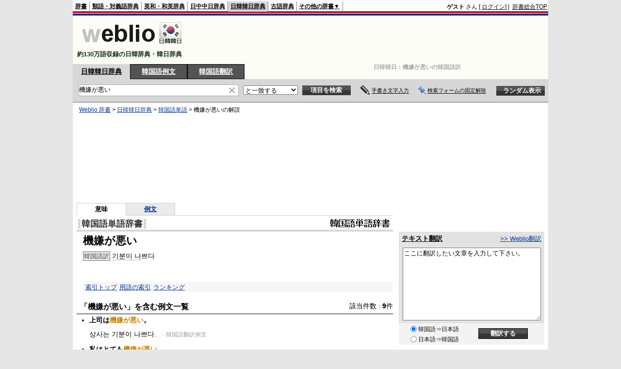

--- FILE ---
content_type: text/html; charset=utf-8
request_url: https://www.google.com/recaptcha/api2/aframe
body_size: 268
content:
<!DOCTYPE HTML><html><head><meta http-equiv="content-type" content="text/html; charset=UTF-8"></head><body><script nonce="axA4j26VnQhzp1ibWDB5qA">/** Anti-fraud and anti-abuse applications only. See google.com/recaptcha */ try{var clients={'sodar':'https://pagead2.googlesyndication.com/pagead/sodar?'};window.addEventListener("message",function(a){try{if(a.source===window.parent){var b=JSON.parse(a.data);var c=clients[b['id']];if(c){var d=document.createElement('img');d.src=c+b['params']+'&rc='+(localStorage.getItem("rc::a")?sessionStorage.getItem("rc::b"):"");window.document.body.appendChild(d);sessionStorage.setItem("rc::e",parseInt(sessionStorage.getItem("rc::e")||0)+1);localStorage.setItem("rc::h",'1768685374716');}}}catch(b){}});window.parent.postMessage("_grecaptcha_ready", "*");}catch(b){}</script></body></html>